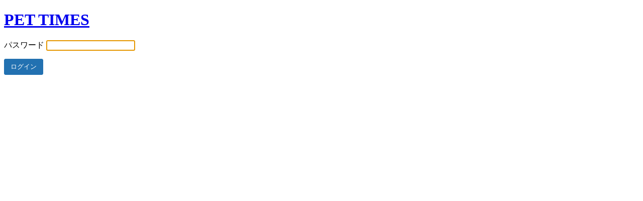

--- FILE ---
content_type: text/html; charset=UTF-8
request_url: https://pettimes.jp/contest/201803-spring_dogcat_contest/announcement?password-protected=login&redirect_to=https%3A%2F%2Fpettimes.jp%2Fcontest%2F201803-spring_dogcat_contest%2Fannouncement%2F
body_size: 4839
content:
<!DOCTYPE html>
<html xmlns="http://www.w3.org/1999/xhtml" dir="ltr" lang="ja"
	prefix="og: https://ogp.me/ns#" >
<head>

<meta http-equiv="Content-Type" content="text/html; charset=UTF-8" />
<title>PET TIMES</title>

<link rel='stylesheet' id='dashicons-css' href='https://pettimes.jp/wp-includes/css/dashicons.min.css?ver=6.2.8' type='text/css' media='all' />
<link rel='stylesheet' id='buttons-css' href='https://pettimes.jp/wp-includes/css/buttons.min.css?ver=6.2.8' type='text/css' media='all' />
<link rel='stylesheet' id='forms-css' href='https://pettimes.jp/wp-admin/css/forms.min.css?ver=6.2.8' type='text/css' media='all' />
<link rel='stylesheet' id='l10n-css' href='https://pettimes.jp/wp-admin/css/l10n.min.css?ver=6.2.8' type='text/css' media='all' />
<link rel='stylesheet' id='login-css' href='https://pettimes.jp/wp-admin/css/login.min.css?ver=6.2.8' type='text/css' media='all' />

<style media="screen">
#login_error, .login .message, #loginform { margin-bottom: 20px; }
.password-protected-text-below { display: inline-block; text-align: center; margin-top: 30px;}
.password-protected-text-above { text-align: center; margin-bottom: 10px;}
</style>

<meta name='robots' content='max-image-preview:large, noindex, follow' />
<link rel="icon" href="https://pettimes.jp/wp-content/uploads/2024/10/cropped-インスタ投稿　予約　パン　ベージュ　-32x32.png" sizes="32x32" />
<link rel="icon" href="https://pettimes.jp/wp-content/uploads/2024/10/cropped-インスタ投稿　予約　パン　ベージュ　-192x192.png" sizes="192x192" />
<link rel="apple-touch-icon" href="https://pettimes.jp/wp-content/uploads/2024/10/cropped-インスタ投稿　予約　パン　ベージュ　-180x180.png" />
<meta name="msapplication-TileImage" content="https://pettimes.jp/wp-content/uploads/2024/10/cropped-インスタ投稿　予約　パン　ベージュ　-270x270.png" />
		<meta name="viewport" content="width=device-width" />
		
</head>
<body class="login login-password-protected login-action-password-protected-login wp-core-ui">

<div id="login">
	<h1 id="password-protected-logo"><a href="https://pettimes.jp/" title="PET TIMES">PET TIMES</a></h1>
	
	
	<form name="loginform" id="loginform" action="https://pettimes.jp/contest/201803-spring_dogcat_contest/announcement?password-protected=login&#038;redirect_to=https%3A%2F%2Fpettimes.jp%2Fcontest%2F201803-spring_dogcat_contest%2Fannouncement%2F" method="post">

        <p>
                    </p>

		<p>
			<label for="password_protected_pass">パスワード</label>
			<input type="password" name="password_protected_pwd" id="password_protected_pass" class="input" value="" size="20" tabindex="20" autocomplete="false" />
		</p>
						
		<p class="submit">
			<input type="submit" name="wp-submit" id="wp-submit" class="button button-primary button-large" value="ログイン" tabindex="100" />
			<input type="hidden" name="password_protected_cookie_test" value="1" />
			<input type="hidden" name="password-protected" value="login" />
			<input type="hidden" name="redirect_to" value="https://pettimes.jp/contest/201803-spring_dogcat_contest/announcement/" />
		</p>

        <div style="display: table;clear: both;"></div>

        <p>
		            </p>

	</form>

	
</div>

<script>
try{document.getElementById('password_protected_pass').focus();}catch(e){}
if(typeof wpOnload=='function')wpOnload();
</script>

<script type='text/javascript' id='google-invisible-recaptcha-js-before'>
var renderInvisibleReCaptcha = function() {

    for (var i = 0; i < document.forms.length; ++i) {
        var form = document.forms[i];
        var holder = form.querySelector('.inv-recaptcha-holder');

        if (null === holder) continue;
		holder.innerHTML = '';

         (function(frm){
			var cf7SubmitElm = frm.querySelector('.wpcf7-submit');
            var holderId = grecaptcha.render(holder,{
                'sitekey': '6LeBvI8UAAAAAIaIIqopFSvlTHn5ik6WnBbl61qX', 'size': 'invisible', 'badge' : 'inline',
                'callback' : function (recaptchaToken) {
					if((null !== cf7SubmitElm) && (typeof jQuery != 'undefined')){jQuery(frm).submit();grecaptcha.reset(holderId);return;}
					 HTMLFormElement.prototype.submit.call(frm);
                },
                'expired-callback' : function(){grecaptcha.reset(holderId);}
            });

			if(null !== cf7SubmitElm && (typeof jQuery != 'undefined') ){
				jQuery(cf7SubmitElm).off('click').on('click', function(clickEvt){
					clickEvt.preventDefault();
					grecaptcha.execute(holderId);
				});
			}
			else
			{
				frm.onsubmit = function (evt){evt.preventDefault();grecaptcha.execute(holderId);};
			}


        })(form);
    }
};
</script>
<script type='text/javascript' async defer src='https://www.google.com/recaptcha/api.js?onload=renderInvisibleReCaptcha&#038;render=explicit&#038;hl=ja' id='google-invisible-recaptcha-js'></script>

<div class="clear"></div>


</body>
</html>
